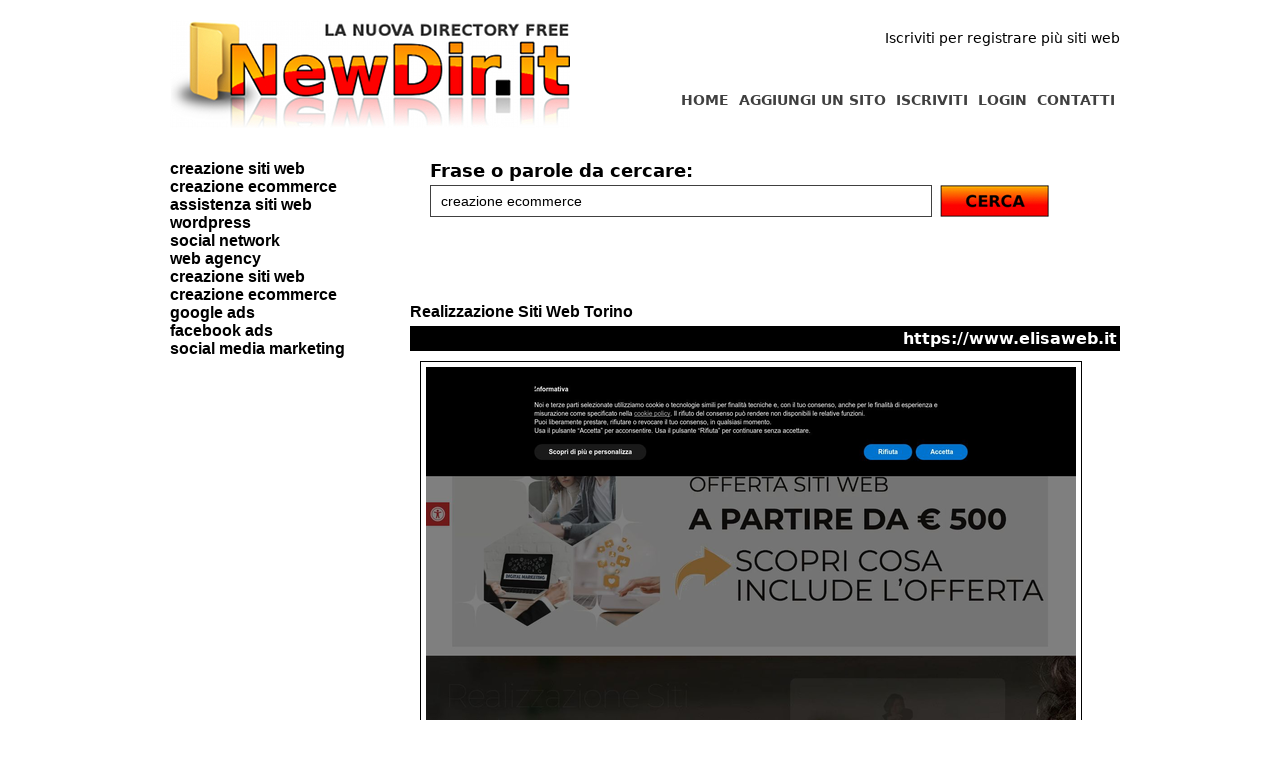

--- FILE ---
content_type: text/html; charset=UTF-8
request_url: https://www.newdir.it/ricerca.php?q=creazione+ecommerce
body_size: 2111
content:


<!DOCTYPE html PUBLIC "-//W3C//DTD XHTML 1.0 Strict//EN" "https://www.w3.org/TR/xhtml1/DTD/xhtml1-strict.dtd">
<html xmlns="https://www.w3.org/1999/xhtml" xml:lang="it" lang="it">
<head>
<title>Creazione ecommerce su NewDir.it</title>
<meta name="language" content="italian, italiano, it"/>
<meta http-equiv="Content-Type" content="text/html; charset=UTF-8" />
<meta name="description" content="NewDir.it è la nuova directory gratis per segnalare il tuo sito e incrementare la tua posizione sui motori."/>
<meta name="keywords" content="aggiungi un sito, segnala il tuo sito, invia un sito, registra sito, registra azienda, segnala azienda, aggiungi azienda"/>
<meta name="robots" content="all"/>
<script src="https://www.newdir.it/scriptaculous/lib/prototype.js" type="text/javascript"></script>
<script src="https://www.newdir.it/scriptaculous/src/scriptaculous.js" type="text/javascript"></script>
<script src="https://www.newdir.it/scriptaculous/src/effects.js" type="text/javascript"></script>
<link rel="shortcut icon" href="https://www.newdir.it/favicon.ico" type="image/x-icon" />

<link href="https://www.newdir.it/style.css" rel="stylesheet" type="text/css" />


<!--[if IE]>
<style type="text/css">
img, div { behavior: url(https://www.newdir.it/iepngfix.htc); }
</style> 
<![endif]-->



<script type="text/javascript">

  var _gaq = _gaq || [];
  _gaq.push(['_setAccount', 'UA-8057672-15']);
  _gaq.push(['_trackPageview']);

  (function() {
    var ga = document.createElement('script'); ga.type = 'text/javascript'; ga.async = true;
    ga.src = ('https:' == document.location.protocol ? 'https://ssl' : 'https://www') + '.google-analytics.com/ga.js';
    var s = document.getElementsByTagName('script')[0]; s.parentNode.insertBefore(ga, s);
  })();

</script></head>
<body>


<div id='prima_fascia'>

<div id='primo_contenitore'>
<div id='spazio_20'></div>

<div id='cont_welcome'>
Iscriviti per registrare più siti web</div>

<div id='cont_menu'>

<ul class='menu_vert'>
<a href='https://www.newdir.it/contatti.php'><li class='voce'>CONTATTI</li></a>

<a href='https://www.newdir.it/login.php'><li class='voce'>LOGIN</li></a>
<a href='https://www.newdir.it/signup.php'><li class='voce'>ISCRIVITI</li></a>
<a href='https://www.newdir.it/aggiungi_un_sito.php'><li class='voce'>AGGIUNGI UN SITO</li></a>
<a href='https://www.newdir.it/index.php'><li class='voce'>HOME</li></a>
</ul>

</div>

<a href='https://www.newdir.it/index.php' title='NewDir.it - La nuova directory italiana'><img src='https://www.newdir.it/images/logo.jpg' alt='Free directory'></a>


</div>

</div>



<div id='seconda_fascia'>

<div id='secondo_contenitore'>


<div id='colonna'>


<a href='https://www.newdir.it/ricerca.php?q=Creazione+siti+web'>creazione siti web</a><br><a href='https://www.newdir.it/ricerca.php?q=creazione+eCommerce'>creazione ecommerce</a><br><a href='https://www.newdir.it/ricerca.php?q=assistenza+siti+web'>assistenza siti web</a><br><a href='https://www.newdir.it/ricerca.php?q=wordpress'>wordpress</a><br><a href='https://www.newdir.it/ricerca.php?q=social+network'>social network</a><br><a href='https://www.newdir.it/ricerca.php?q=web+agency'>web agency</a><br><a href='https://www.newdir.it/ricerca.php?q=creazione+siti+web'>creazione siti web</a><br><a href='https://www.newdir.it/ricerca.php?q=creazione+ecommerce'>creazione ecommerce</a><br><a href='https://www.newdir.it/ricerca.php?q=google+ads'>google ads</a><br><a href='https://www.newdir.it/ricerca.php?q=facebook+ads'>facebook ads</a><br><a href='https://www.newdir.it/ricerca.php?q=social+media+marketing'>social media marketing</a><br><a href='https://www.newdir.it/ricerca.php?q='></a><br>	
	


</div>



<div id='pagina'>



<div id='cerca' style='padding: 20px;' >


<form method='get' action='https://www.newdir.it/ricerca.php'>
<div class='ob'>Frase o parole da cercare:</div>
<input type='text'  name='q' class='w_auto' style='width: 500px;' value="creazione ecommerce">
<button type="submit" id="cerca_button" value="" onclick="$('cerca_button').hide(); $('waiting').show();">
<img src="images/cerca.jpg" width="117" height="32" alt="Cerca" title="Cerca" />
</button><img src='https://www.newdir.it/images/loading.gif' id='waiting' style='display: none;'>
</form>

</div>



<div id='siti' style='padding-top: 40px;'>

<div class='boxsito'><a href='https://www.elisaweb.it' target='_blank'><b>Realizzazione Siti Web Torino</b></a><div class='sottobox'><div class='conturl'>https://www.elisaweb.it</div></div><a href='https://www.newdir.it/scheda_sito.php?id=5844&t=Realizzazione+Siti+Web+Torino'><img  src='https://www.newdir.it/thumbs/5844.png' class='shot'/></a><a class='little' href='https://www.newdir.it/computer/piattaforme'>Computer/ >>>> <b><big>Piattaforme</b></big></a><br>
Sito Vetrina per la proposta di realizzazione siti web su piattaforma Worpress, Realizzazione e-commerce, assistenza su siti Web.<br style='clear: both;'></div><div class='boxsito'><a href='https://www.disweb.it' target='_blank'><b>Disweb: consulenza web marketing</b></a><div class='sottobox'><div class='conturl'>https://www.disweb.it</div></div><a href='https://www.newdir.it/scheda_sito.php?id=5384&t=Disweb%3A+consulenza+web+marketing'><img  src='https://www.newdir.it/thumbs/5384.png' class='shot'/></a><a class='little' href='https://www.newdir.it/affari/marketing_e_pubblicit__/pubblicit__/agenzie'>Affari/Marketing_e_Pubblicità/Pubblicità/ >>>> <b><big>Agenzie</b></big></a><br>
Disweb: consulenza web marketing. Siamo una digital web agency di Torino lavoriamo in tutto il territorio italiano. 
Realizziamo: siti web ottimizzati all'acquisizione di cliente, ecommerce veloci e semplici da usare per comprare in totale sicurezza, ottimizzazione seo on page per posizionare il tuo sito nella prima pagina di google.<br style='clear: both;'></div><div class='navigazione'>Pagina 1 di 1 per un totale di 2 siti<br><br> Pagina 1 </div>
<br style='clear: both;'><br>

</div>


</div>


</div>
</div>







<div id='terza_fascia'>
<div id='terza_contenitore'>

</div>
</div>


<div id='footer_fascia'>
<div id='footer_contenitore'>


NewDir.it by <a href='https://www.gigiwork.com' alt='realizzazione siti'>GigiWork</a> | P.IVA: 09975040016
</div>

</div>


</body>
</html>
